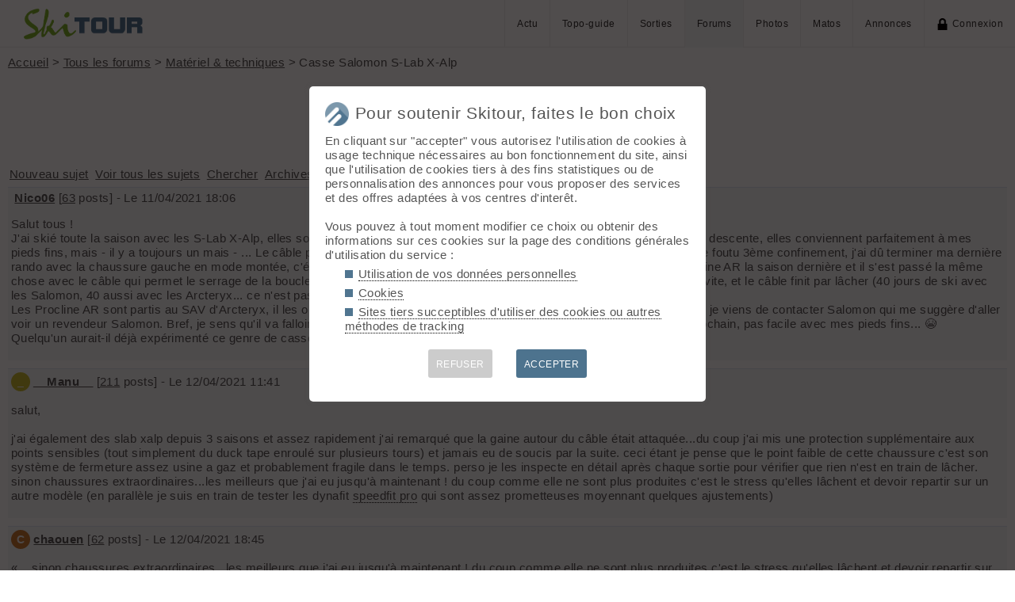

--- FILE ---
content_type: text/html; charset=UTF-8
request_url: https://skitour.fr/forums/360293?goto=304757
body_size: 6854
content:
<!DOCTYPE html>
<html lang="fr">
<head>
<meta charset="utf-8">
<title>Casse Salomon S-Lab X-Alp - Skitour</title>
<meta name="viewport" content="width=device-width" />
<meta name="theme-color" content="#F5F8FB">
<link rel="apple-touch-icon" href="/img/logoSquare.png">
<link rel="apple-touch-startup-image" href="/img/logoPicto.png">


<style type="text/css">@import "/inc/style.css?v=1765107767";</style>
<style type="text/css" media="print">@import "/inc/style_print.css?v=1619128848";</style>

<script src="/main.js?v=1768591243"></script>
<script>if (window.location.hash == "#_=_") window.history.replaceState('', '', window.location.href.split('#')[0]);</script>

<script>if('serviceWorker' in navigator) navigator.serviceWorker.register('/sw.js');</script><link rel='manifest' href='/manifest.json'>
</head>
<body>
<div id="top"></div><div id="masque" onClick="hideBox();"></div>

<div id="masque_photo" onClick="hidePhoto();"></div><div id="grandephoto"></div>

<div id="bandeau_top">

<div style="float: right; height: 100%;"><a class="lien_menu www" href="/actu/" title="Actu">Actu</a><a class="lien_menu www" href="/topos/" title="Topo-guide">Topo-guide</a><a class="lien_menu www" href="/sorties/" title="Sorties">Sorties</a><a class="lien_menu www active" href="/forums/">Forums</a><a class="lien_menu www" href="/photos/">Photos</a><a class="lien_menu www" href="/matos/">Matos</a><a class="lien_menu www" href="/annonces/">Annonces</a><span class="lien_menu www"  onclick="switchConnect('box_login')"><img src="/img/cadenas.png" alt="" style="width: 15px;margin-right: 5px;" />Connexion</span><div id="bouton_menu" class="lien_menu mmm"><img id="bouton_menu_img" src="/img/menu.png" alt="" /></div></div>
<a id="logo" title="Skitour, 100% ski de rando" href="/" ><img src="/img/skitour.png" alt="Skitour" /></a>
</div>

<div id="menu_mobile">
	<ul>
		<li ><a href="/">Accueil</a></li>
		<li ><a href="/actu/">Actu</a></li>
		<li ><a href="/topos/">Topo-guide</a></li>
		<li ><a href="/sorties/">Sorties</a></li>
		<li class="active"><a href="/forums/">Forums</a></li>
		<li ><a href="/photos/">Photos</a></li>
		<li ><a href="/matos/">Matos</a></li>
		<li ><a href="/annonces/">Annonces</a></li>
				<li ><span onclick="switchConnect('box_login')"><img src="/img/cadenas.png" alt="" style="width: 15px;margin-right: 5px;" />Connexion</span></li>
					
	</ul>
</div>


<div id="bandeau_none" style="height: 70px;"></div>
<script>kign='';document.getElementById("bouton_menu").addEventListener("click", ouvremenu, false);</script>
	

<div id="box_inscr" class="box" style="top: -400px">
<img src="/img/x.png" style="cursor: pointer;width: 15px;position: relative;top: -5px; right: -5px;float: right;" alt="" onclick="hideBox()" />
<div id="txtInscOublipass" style="font-size: 1.5em;letter-spacing: 0.05em;color: #555;">Inscription</div>

<div style="letter-spacing: 0.05em;color: #555;margin: 10px 0;">Entrez votre email et récupérez votre mot de passe dans votre boite</div>

		
<input type="email" style="color:#555;background: #fff;padding: 5px 8px;margin: 0;border: 0;" id="email_inscr" name="email_inscr" size="22"  placeholder="Email" /><input type="text" id="hpseudo_inscr" name="hpseudo_inscr" class="hField" autocomplete="off" tabindex="-1" /> <input type="submit" style="margin: 0px; padding: 5px 15px;cursor: pointer;" value="Go" onclick="certifiedData();return false;" /><img id="img_inscr" style="display: none;vertical-align: middle; margin-left: 5px;width: 20px;" src="/img/wait.gif" alt="..." /><div id="alert_inscr" class="alerte"></div>
		
		
<div style="letter-spacing: 0.05em;color: #555;margin: 20px 0;">Ou</div>
		
<div style="margin: 10px auto;text-align: center;"><div style="display: inline;" onclick="googleSignIn('/forums/360293?goto=304757')"><img onmouseover="this.style.filter='brightness(1.1)';" onmouseout="this.style.filter='brightness(1)';" style="cursor: pointer;height: 25px;margin-right: 10px;box-shadow: 0px 0px 5px 0px rgba(0,0,0,0.2);" src="/img/googleSignIn.png" alt="" /></div><div style="display: inline;" onclick="facebookConnexion('/forums/360293?goto=304757')"><img onmouseover="this.style.filter='brightness(1.1)';" onmouseout="this.style.filter='brightness(1)';" style="cursor: pointer;height: 25px;margin-right: 10px;box-shadow: 0px 0px 5px 0px rgba(0,0,0,0.2);" src="/img/facebookConnexion.png" alt="" /></div></div>
		

		<div style="text-align: right;margin: 25px 10px 5px 10px;"><a href="javascript:void(0);" onclick="switchConnect('box_login');"><span id="txt_form">J'ai déjà un compte</span></a></div>
	
</div>

<div id="box_login" class="box">
<img src="/img/x.png" style="cursor: pointer;width: 15px;position: relative;top: -5px; right: -5px;float: right;" alt="" onclick="hideBox()" />
<div style="font-size: 1.5em;letter-spacing: 0.05em;color: #555;">Connexion</div>
		
		<div style="letter-spacing: 0.05em;color: #555;margin: 5px 0;">Entrez l'email et le mot de passe que vous avez reçu lors de votre inscription</div>
		
		<form autocomplete="on" method="post"><input type="email" style="color:#555;background: #fff;padding: 5px 8px;margin: 0;border: 0;" id="email_login" name="email_login" size="25"  placeholder="Email" /> <input type="password" style="color:#555;background: #fff;padding: 5px 8px;margin: 10px 0;border: 0;" id="pass_login" name="pass_login" size="25"  placeholder="Mot de passe" /> <input type="submit" style="display: block;margin: 10px auto;text-align: center; padding: 5px 30px;cursor: pointer;" value="Go" onclick="certifiedData();return false;" /></form><img id="img_login" style="display: none;vertical-align: 0;width: 20px;" src="/img/wait.gif" alt="..." /><div id="alert_login" class="alerte"></div><div style="text-align: right;margin: 25px 10px 5px 10px;"><a href="javascript:void(0);" onclick="switchConnect('box_inscr');"><span id="txt_form">Créer un compte</span></a> | <a href="javascript:void(0);" onclick="switchConnect('box_pass');"><span id="txt_form">Mot de passe oublié</span></a></div>
				
</div>

<div id="box_message" class="box"><img src="/img/x.png" onClick="hideBox()" style="cursor: pointer;width: 15px;position: relative;top: -5px; right: -5px;float: right;" alt=""/><div style="letter-spacing: 0.05em;color: #555;" id="box_message_txt"></div></div>

<div id="etat" title="cliquer pour supprimer"></div><div id="page"><a href="../">Accueil</a> &gt; <a href="./?f=0">Tous les forums</a> &gt; <a href="./?f=4">Matériel & techniques</a> &gt; Casse Salomon S-Lab X-Alp
	<h1 id="txt_accueil"><img src="/img/forum.png" style="width: calc(20px + 1.5vw);margin-right: 10px;" alt="">Casse Salomon S-Lab X-Alp</h1><hr />

	<div>		
	 <a class="linkB" href="nouveau.php" onclick="switchConnect('box_login'); return false;">Nouveau sujet</a> <a class="linkB" href="./">Voir tous les sujets</a> <a class="linkB" href="search.php">Chercher</a> <a class="linkB" href="archives.php">Archives</a>
	</div>
	
			<div class="cont_f">

		<div class="float_r">
					</div>
		
		<img src="/membres/avatars/14769.png" class="im_avatar" alt="" />
		<div style="display: inline-block;font-weight: bold;"><a href="javascript:void(0)" onclick="switchConnect('box_login');">Nico06</a></div>  [<a href="search.php?id_mbr=14769">63</a> posts]  - Le 11/04/2021 18:06<p>Salut tous !<br />
J'ai skié toute la saison avec les S-Lab X-Alp, elles sont top à la montée avec un gros débattement, il y a une bonne tenue à la descente, elles conviennent parfaitement à mes pieds fins, mais - il y a toujours un mais - ... Le câble permettant de bloquer la pompe en mode descente a lâché juste avant ce foutu 3ème confinement, j'ai dû terminer ma dernière rando avec la chaussure gauche en mode montée, c'était bien frustrant ! Et ça l'est d'autant plus que j'avais les Arcteryx Procline AR la saison dernière et il s'est passé la même chose avec le câble qui permet le serrage de la boucle sur le cou-de-pied. La gaine autour de ces deux câbles s'use vraiment vite, et le câble finit par lâcher (40 jours de ski avec les Salomon, 40 aussi avec les Arcteryx... ce n'est pas tant...).<br />
Les Procline AR sont partis au SAV d'Arcteryx, il les ont gardées sans me les réparer, j'ai eu un avoir. Et pour les S-Lab X-Alp, je viens de contacter Salomon qui me suggère d'aller voir un revendeur Salomon. Bref, je sens qu'il va falloir que je me retrouve une nouvelle paire de pantoufles de ski pour l'an prochain, pas facile avec mes pieds fins...  😭 <br />
Quelqu'un aurait-il déjà expérimenté ce genre de casse sur un de ces deux modèles ?</p></div>
		<div style="width: 100%; text-align: right;margin: 0 0 10px 0;"></div>		<div class="cont_f">

		<div class="float_r">
					</div>
		
		<div class="letter_avatar" style="background-color: hsl(414,60%,50%); ">_</div>
		<div style="display: inline-block;font-weight: bold;"><a href="javascript:void(0)" onclick="switchConnect('box_login');">__Manu__</a></div>  [<a href="search.php?id_mbr=11405">211</a> posts]  - Le 12/04/2021 11:41<p>salut,<br />
<br />
j'ai également des slab xalp depuis 3 saisons et assez rapidement j'ai remarqué que la gaine autour du câble était attaquée...du coup j'ai mis une protection supplémentaire aux points sensibles (tout simplement du duck tape enroulé sur plusieurs tours) et jamais eu de soucis par la suite. ceci étant je pense que le point faible de cette chaussure c'est son système de fermeture assez usine a gaz et probablement fragile dans le temps. perso je les inspecte en détail après chaque sortie pour vérifier que rien n'est en train de lâcher. sinon chaussures extraordinaires...les meilleurs que j'ai eu jusqu'à maintenant ! du coup comme elle ne sont plus produites c'est le stress qu'elles lâchent et devoir repartir sur un autre modèle (en parallèle je suis en train de tester les dynafit <a href="../matos/chaussures/dynafit-speedfit-pro" title="Voir la fiche Dynafit speedfit pro" class="autolink">speedfit pro</a> qui sont assez prometteuses moyennant quelques ajustements)</p></div>
		<div style="width: 100%; text-align: right;margin: 0 0 10px 0;"></div>		<div class="cont_f">

		<div class="float_r">
					</div>
		
		<div class="letter_avatar" style="background-color: hsl(28,60%,50%); ">C</div>
		<div style="display: inline-block;font-weight: bold;"><a href="javascript:void(0)" onclick="switchConnect('box_login');">chaouen</a></div>  [<a href="search.php?id_mbr=19640">62</a> posts]  - Le 12/04/2021 18:45<p>« ...sinon chaussures extraordinaires...les meilleurs que j'ai eu jusqu'à maintenant ! du coup comme elle ne sont plus produites c'est le stress qu'elles lâchent et devoir repartir sur un autre modèle... ».<br />
 2 saisons avec et tout pareil 😁 ! <br />
Sinon merci pour le retour d’info du câble cassé et la combine pour la gaine qui se détériore, j’y jetterais un œil également car pas du tout envie de changer de modèle pour l’instant...</p></div>
		<div style="width: 100%; text-align: right;margin: 0 0 10px 0;"></div>		<div class="cont_f">

		<div class="float_r">
					</div>
		
		<div class="letter_avatar" style="background-color: hsl(83,60%,50%); ">G</div>
		<div style="display: inline-block;font-weight: bold;"><a href="javascript:void(0)" onclick="switchConnect('box_login');">Geniedesalpages</a></div>  [<a href="search.php?id_mbr=14062">7</a> posts]  - Le 13/04/2021 13:15<p>J'ai eu le même problème avec mes Procline, et j'ai pu descendre grace à du scotch que j'avais dans le sac. Heureusement, car j'étais loin, très loin de la civilisation ce jour là.<br />
Après de nombreux échanges avec le SAV d'Arcteryx, ils m'ont finalement renvoyé un cable et un verrou arrière.<br />
Je pense qu'il y a un problème de conception sur ces chaussures. Dommage car elles sont bien confortables et on se sent à l'aise pour cramponner et grimpouiller, en plus du débattement et de leur tenue en descente.<br />
En tout cas, je ne les prends plus pour aller loin car j'ai besoin de fiabilité. Je vais m'orienter sur des vrais fabricants de chaussures à l'avenir.<br />
En général, je trouve que les produits Arcteryx sont de bien moins bonnes qualité qu'à l'époque du "made in Canada", le prix reste élevé.</p></div>
		<div style="width: 100%; text-align: right;margin: 0 0 10px 0;"></div>		<div class="cont_f">

		<div class="float_r">
					</div>
		
		<div class="letter_avatar" style="background-color: hsl(83,60%,50%); ">G</div>
		<div style="display: inline-block;font-weight: bold;"><a href="javascript:void(0)" onclick="switchConnect('box_login');">gilfallet</a></div>  [<a href="search.php?id_mbr=16089">35</a> posts]  - Le 02/04/2024 16:49<p>Bonjour, je rejoins cette discussion qui date un peu... Une de mes S Lab X Alp vient aussi de perdre son câble bloqueur qui a lâché, et le SAV me dit que comme la chaussure ne se fait plus, plus de pièce dispo... Est ce que quelqu'un aurait trouvé une solution de réparation ?? J'arrive à skier en bloquant le système avec une sangle, mais bon...</p></div>
		<div style="width: 100%; text-align: right;margin: 0 0 10px 0;"></div>		<div class="cont_f">

		<div class="float_r">
					</div>
		
		<div class="letter_avatar" style="background-color: hsl(28,60%,50%); ">C</div>
		<div style="display: inline-block;font-weight: bold;"><a href="javascript:void(0)" onclick="switchConnect('box_login');">chaouen</a></div>  [<a href="search.php?id_mbr=19640">62</a> posts]  - Le 02/04/2024 19:14<p>J’ai eu le même désagrément fin de saison 2022. J’ai viré le câble, percé les rivets, mis 2 boulons poeliers M6 ( tête côté intérieur) et passé un câble acier (2mm) en faisant une petite boucle autour des boulons fermés par un petit sucre d’électricien (en enlevant l’isolant du sucre, pour éviter que ce soit trop volumineux). Il faut juste bien régler la tension du câble pour que le collier se verrouille bien comme il faut. Si ce n’est pas assez tendu, lors de gros appuis en flexion, le collier se débloque légèrement. Je pourrais te poster une photo si besoin. Ça fait 2 saison et ça n’a pas bougé. Mais effectivement c’est bien dommage que Salomon ne dispose pas de pièces de rechange 🙄.</p></div>
		<div style="width: 100%; text-align: right;margin: 0 0 10px 0;"></div>		<div class="cont_f">

		<div class="float_r">
					</div>
		
		<div class="letter_avatar" style="background-color: hsl(83,60%,50%); ">G</div>
		<div style="display: inline-block;font-weight: bold;"><a href="javascript:void(0)" onclick="switchConnect('box_login');">gilfallet</a></div>  [<a href="search.php?id_mbr=16089">35</a> posts]  - Le 02/04/2024 20:42<p>Avec plaisir Chaouen, si tu peux m'envoyer des photos de ta réparation ça m'aiderait à comprendre comment tu as fait. Mon mail gilfallet(at)gmail.com :)</p></div>
		<div style="width: 100%; text-align: right;margin: 0 0 10px 0;"></div>		<div class="cont_f">

		<div class="float_r">
					</div>
		
		<div class="letter_avatar" style="background-color: hsl(28,60%,50%); ">C</div>
		<div style="display: inline-block;font-weight: bold;"><a href="javascript:void(0)" onclick="switchConnect('box_login');">chaouen</a></div>  [<a href="search.php?id_mbr=19640">62</a> posts]  - Le 03/04/2024 06:14<p>Ca marche, je t’envoies ça aujourd’hui . 😉</p></div>
		<div style="width: 100%; text-align: right;margin: 0 0 10px 0;"></div>		<div class="cont_f">

		<div class="float_r">
					</div>
		
		<div class="letter_avatar" style="background-color: hsl(345,60%,50%); ">Z</div>
		<div style="display: inline-block;font-weight: bold;"><a href="javascript:void(0)" onclick="switchConnect('box_login');">Zombeni</a></div>  [<a href="search.php?id_mbr=22645">32</a> posts]  - Le 02/06/2024 15:35<p>Hello,<br />
@chaouen, @gilfallet<br />
<br />
Même chaussure, même soucis, est-ce possible de voir les photos de votre réparation? <br />
peut être que posté dans cet échange directement ca bénéficiera encore à d'autres personnes.<br />
<br />
Je veux bien voir aussi quel type de sangle tu as utilisé pour bloqué la chaussure.<br />
<br />
Merci beaucoup!</p></div>
		<div style="width: 100%; text-align: right;margin: 0 0 10px 0;"></div>		<div class="cont_f">

		<div class="float_r">
					</div>
		
		<div class="letter_avatar" style="background-color: hsl(28,60%,50%); ">C</div>
		<div style="display: inline-block;font-weight: bold;"><a href="javascript:void(0)" onclick="switchConnect('box_login');">chaouen</a></div>  [<a href="search.php?id_mbr=19640">62</a> posts]  - Le 02/06/2024 17:46<p>Salut Zombeni, volontiers mais je ne sais pas comment on fait pour insérer une photo dans le message, copier/coller ne fonctionne pas… sinon possible en lien iCloud</p></div>
		<div style="width: 100%; text-align: right;margin: 0 0 10px 0;"></div><a id="goto" class="scroll_margin"></a>		<div class="cont_f">

		<div class="float_r">
					</div>
		
		<div class="letter_avatar" style="background-color: hsl(28,60%,50%); ">C</div>
		<div style="display: inline-block;font-weight: bold;"><a href="javascript:void(0)" onclick="switchConnect('box_login');">chaouen</a></div>  [<a href="search.php?id_mbr=19640">62</a> posts]  - Le 02/06/2024 17:51<p>Ah si, je viens de trouver… <br />
<img style="max-width: 100%" src="https://skitour.fr/upload/240602.19640.yzKGrUVW.jpg" alt="" /><br />
<img style="max-width: 100%" src="https://skitour.fr/upload/240602.19640.sxNyL7vB.jpg" alt="" /><br />
<img style="max-width: 100%" src="https://skitour.fr/upload/240602.19640.SYoaaEGj.jpg" alt="" /><br />
Explications 5 posts plus haut … Entourer aussi le sucre et l’extrémité du câble de scotch pour éviter que les fils du câble ne s’accrochent dans le bas du pantalon….</p></div>
		<div style="width: 100%; text-align: right;margin: 0 0 10px 0;"></div>		<div class="cont_f">

		<div class="float_r">
					</div>
		
		<div class="letter_avatar" style="background-color: hsl(83,60%,50%); ">G</div>
		<div style="display: inline-block;font-weight: bold;"><a href="javascript:void(0)" onclick="switchConnect('box_login');">gilfallet</a></div>  [<a href="search.php?id_mbr=16089">35</a> posts]  - Le 02/06/2024 19:41<p>Pour ma part j'ai utilisé des sangles SCOTT à velcro...</p></div>
		<div style="width: 100%; text-align: right;margin: 0 0 10px 0;"></div>		<div class="cont_f">

		<div class="float_r">
					</div>
		
		<div class="letter_avatar" style="background-color: hsl(345,60%,50%); ">Z</div>
		<div style="display: inline-block;font-weight: bold;"><a href="javascript:void(0)" onclick="switchConnect('box_login');">Zombeni</a></div>  [<a href="search.php?id_mbr=22645">32</a> posts]  - Le 03/06/2024 16:32<p>Merci beaucoup pour vos réponses ! Super, c'est parti pour sauver la fin de la saison !<br />
La réparation a tenu pour skier encore longtemps ?</p></div>
		<div style="width: 100%; text-align: right;margin: 0 0 10px 0;"></div>		<div class="cont_f">

		<div class="float_r">
					</div>
		
		<div class="letter_avatar" style="background-color: hsl(28,60%,50%); ">C</div>
		<div style="display: inline-block;font-weight: bold;"><a href="javascript:void(0)" onclick="switchConnect('box_login');">chaouen</a></div>  [<a href="search.php?id_mbr=19640">62</a> posts]  - Le 03/06/2024 17:20<p>Pas de quoi. Ça fait 2 saisons et RAS. Ça tient et pas de trace d’usure. Tout le reste rendra l’âme avant à mon avis… j’ai les guêtres qui commencent à se déchirer au niveau du collier à cause des frottements, La languette arrière de la guêtre qui s’est déchirée aussi…. Couture et scotch d’étanchéité de charpentier,  suis pas prêt de me les faire piquer en refuge celles-là … 😂</p></div>
		<div style="width: 100%; text-align: right;margin: 0 0 10px 0;"></div>		<div class="cont_f">

		<div class="float_r">
					</div>
		
		<div class="letter_avatar" style="background-color: hsl(345,60%,50%); ">Z</div>
		<div style="display: inline-block;font-weight: bold;"><a href="javascript:void(0)" onclick="switchConnect('box_login');">Zombeni</a></div>  [<a href="search.php?id_mbr=22645">32</a> posts]  - Le 03/06/2024 22:47<p>Bravo, respect pour la durabilité !  😎</p></div>
		<div style="width: 100%; text-align: right;margin: 0 0 10px 0;"></div><div style="margin: 20px 0;"><div id="form" style="border-top: 1px solid #DFE9F3;background-color: #f5f8fb;margin: 20px 0;padding: 15px 5px;cursor: pointer;" onclick="switchConnect('box_login')"><img src="/img/cadenas.png" alt="" style="float: right; display: block;width: 15px;" />Connectez-vous pour poster</div>
</div></div>	<div id="footer">


<div id="btnPageUp" style="text-align: center;"><a href="#top"><img src="/img/up.png" alt="⬆️" style="margin: -10px 0;width: 50px;opacity: 0.2;" title="up" /></a></div>

<p>&copy; 2026 Skitour <a href="/confidentialite">Confidentialité</a> <a href="/api/">API</a> <a href="/contribuer">Contribuez ❤️</a> <a href="/mailto.php?id=admin" onclick="window.open('/mailto.php?id=admin','mailto','scrollbars=no,width=500,height=400');return false;">Contact admin</a> 



<div id="reseaux_footer"><a href="https://www.strava.com/clubs/skitour"><img src="/img/strava.png" alt="Strava" title="Rejoignez-nous sur Strava" /></a><a href="https://www.facebook.com/skitourfr/"><img src="/img/facebook.png" alt="Facebook" title="Suivez-nous sur Facebook" /></a><a href="https://www.instagram.com/skitourfr/"><img src="/img/instagram.png" alt="twitter" title="Suivez-nous sur Instagram" /></a><a href="https://rideout.fr"><img src="/img/rideout.png" alt="RideOut" title="RideOut, les plus beaux itinéraires à vélo" /></a><a href="https://vttour.fr"><img src="/img/vttour.png" alt="VTTour" title="Vélo de montagne" /></a><a href="https://www.visugpx.com"><img src="/img/visugpx.png" alt="VisuGPX" title="Tracez vos itinéraires sur VisuGPX" /></a></div>


</div>
<div id='box_coo'><div style="font-size: 1.4em;"><img src="/img/logoPicto.png" alt="" style="width: 30px;margin-right: 8px;"/>Pour soutenir Skitour, faites le bon choix</div><div id='texte_consentement' style='margin-top: 10px;'>En cliquant sur "accepter" vous autorisez l'utilisation de cookies à usage technique nécessaires au bon fonctionnement du site, ainsi que l'utilisation de cookies tiers à des fins statistiques ou de personnalisation des annonces pour vous proposer des services et des offres adaptées à vos centres d'interêt.<br /><br />Vous pouvez à tout moment modifier ce choix ou obtenir des informations sur ces cookies sur la page des conditions générales d'utilisation du service :<ul style="margin-left: 25px;" class="carre"><li style="margin-bottom: 5px;"><a style="color: #555;text-decoration: none; border-bottom: 1px dotted #000;" href="/confidentialite#donnees-personnelles">Utilisation de vos données personnelles</a></li><li style="margin-bottom: 5px;"><a style="color: #555;text-decoration: none; border-bottom: 1px dotted #000;" href="/confidentialite#cookies">Cookies</a></li><li style="margin-bottom: 5px;"><a style="color: #555;text-decoration: none; border-bottom: 1px dotted #000;" href="/confidentialite#sites-tiers">Sites tiers succeptibles d'utiliser des cookies ou autres méthodes de tracking</a></li></ul></div><div style='margin-top: 10px;font-size: 0.8em; text-align: center;'><div style="cursor: pointer;display: inline-block; margin: 10px 15px; padding: 10px;height: 36px; line-height: 18px; border-radius: 3px;color: #fff; background-color: #ccc;" onclick="coo(0);">REFUSER</div><div style="cursor: pointer;display: inline-block; margin: 10px 15px; padding: 10px;height: 36px; line-height: 18px; border-radius: 3px;color: #fff; background-color: #4D738E;" onclick="coo(1);">ACCEPTER</div></div></div><script>if(navigator.cookieEnabled && getCookie('coo_rgpd')=='') affiche_consentement();</script></body>
</html>